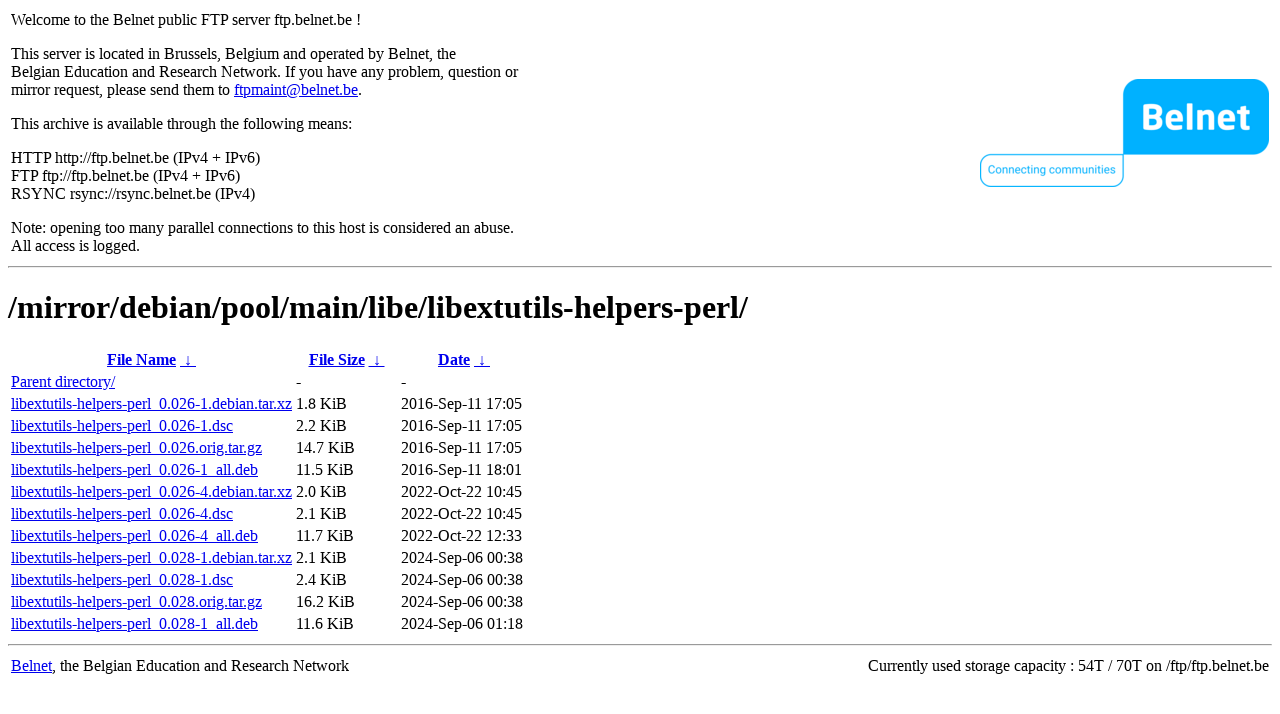

--- FILE ---
content_type: text/html
request_url: http://rsync.belnet.be/mirror/debian/pool/main/libe/libextutils-helpers-perl/?C=M&O=A
body_size: 1154
content:
<table width="100%">
<tr>
<td align="left" style="width:50%">
<p>Welcome to the Belnet public FTP server ftp.belnet.be !</p>
<p>
This server is located in Brussels, Belgium and operated by Belnet, the<br>
Belgian Education and Research Network. If you have any problem, question or<br>
mirror request, please send them to <a href="mailto:ftpmaint@belnet.be">ftpmaint@belnet.be</a>.<br>
</p>
This archive is available through the following means:<br>
<p>
HTTP http://ftp.belnet.be (IPv4 + IPv6)<br>
FTP ftp://ftp.belnet.be (IPv4 + IPv6)<br>
RSYNC rsync://rsync.belnet.be (IPv4)<br>
</p>
<p>
Note: opening too many parallel connections to this host is considered an abuse. <br>
All access is logged.
</p>
</td>
<td align="right" style="width:50%">
<a href="https://www.belnet.be">
<img src="/belnetstyle/belnetlogo.png" text="https://www.belnet.be"></a>
</td>
</tr>
</table>
<hr>
<h1>
/mirror/debian/pool/main/libe/libextutils-helpers-perl/</h1>
<table id="list"><thead><tr><th style="width:55%"><a href="?C=N&amp;O=A">File Name</a>&nbsp;<a href="?C=N&amp;O=D">&nbsp;&darr;&nbsp;</a></th><th style="width:20%"><a href="?C=S&amp;O=A">File Size</a>&nbsp;<a href="?C=S&amp;O=D">&nbsp;&darr;&nbsp;</a></th><th style="width:25%"><a href="?C=M&amp;O=A">Date</a>&nbsp;<a href="?C=M&amp;O=D">&nbsp;&darr;&nbsp;</a></th></tr></thead>
<tbody><tr><td class="link"><a href="../?C=M&amp;O=A">Parent directory/</a></td><td class="size">-</td><td class="date">-</td></tr>
<tr><td class="link"><a href="libextutils-helpers-perl_0.026-1.debian.tar.xz" title="libextutils-helpers-perl_0.026-1.debian.tar.xz">libextutils-helpers-perl_0.026-1.debian.tar.xz</a></td><td class="size">1.8 KiB</td><td class="date">2016-Sep-11 17:05</td></tr>
<tr><td class="link"><a href="libextutils-helpers-perl_0.026-1.dsc" title="libextutils-helpers-perl_0.026-1.dsc">libextutils-helpers-perl_0.026-1.dsc</a></td><td class="size">2.2 KiB</td><td class="date">2016-Sep-11 17:05</td></tr>
<tr><td class="link"><a href="libextutils-helpers-perl_0.026.orig.tar.gz" title="libextutils-helpers-perl_0.026.orig.tar.gz">libextutils-helpers-perl_0.026.orig.tar.gz</a></td><td class="size">14.7 KiB</td><td class="date">2016-Sep-11 17:05</td></tr>
<tr><td class="link"><a href="libextutils-helpers-perl_0.026-1_all.deb" title="libextutils-helpers-perl_0.026-1_all.deb">libextutils-helpers-perl_0.026-1_all.deb</a></td><td class="size">11.5 KiB</td><td class="date">2016-Sep-11 18:01</td></tr>
<tr><td class="link"><a href="libextutils-helpers-perl_0.026-4.debian.tar.xz" title="libextutils-helpers-perl_0.026-4.debian.tar.xz">libextutils-helpers-perl_0.026-4.debian.tar.xz</a></td><td class="size">2.0 KiB</td><td class="date">2022-Oct-22 10:45</td></tr>
<tr><td class="link"><a href="libextutils-helpers-perl_0.026-4.dsc" title="libextutils-helpers-perl_0.026-4.dsc">libextutils-helpers-perl_0.026-4.dsc</a></td><td class="size">2.1 KiB</td><td class="date">2022-Oct-22 10:45</td></tr>
<tr><td class="link"><a href="libextutils-helpers-perl_0.026-4_all.deb" title="libextutils-helpers-perl_0.026-4_all.deb">libextutils-helpers-perl_0.026-4_all.deb</a></td><td class="size">11.7 KiB</td><td class="date">2022-Oct-22 12:33</td></tr>
<tr><td class="link"><a href="libextutils-helpers-perl_0.028-1.debian.tar.xz" title="libextutils-helpers-perl_0.028-1.debian.tar.xz">libextutils-helpers-perl_0.028-1.debian.tar.xz</a></td><td class="size">2.1 KiB</td><td class="date">2024-Sep-06 00:38</td></tr>
<tr><td class="link"><a href="libextutils-helpers-perl_0.028-1.dsc" title="libextutils-helpers-perl_0.028-1.dsc">libextutils-helpers-perl_0.028-1.dsc</a></td><td class="size">2.4 KiB</td><td class="date">2024-Sep-06 00:38</td></tr>
<tr><td class="link"><a href="libextutils-helpers-perl_0.028.orig.tar.gz" title="libextutils-helpers-perl_0.028.orig.tar.gz">libextutils-helpers-perl_0.028.orig.tar.gz</a></td><td class="size">16.2 KiB</td><td class="date">2024-Sep-06 00:38</td></tr>
<tr><td class="link"><a href="libextutils-helpers-perl_0.028-1_all.deb" title="libextutils-helpers-perl_0.028-1_all.deb">libextutils-helpers-perl_0.028-1_all.deb</a></td><td class="size">11.6 KiB</td><td class="date">2024-Sep-06 01:18</td></tr>
</tbody></table><footer>
<hr>
<table width="100%">
<tr>
<td align="left" style="width:50%"><a href="https://www.belnet.be">Belnet</a>, the Belgian Education and Research Network</td>


<td style=width:50% align=right>Currently used storage capacity : 54T / 70T on /ftp/ftp.belnet.be</td></tr></table></footer>
